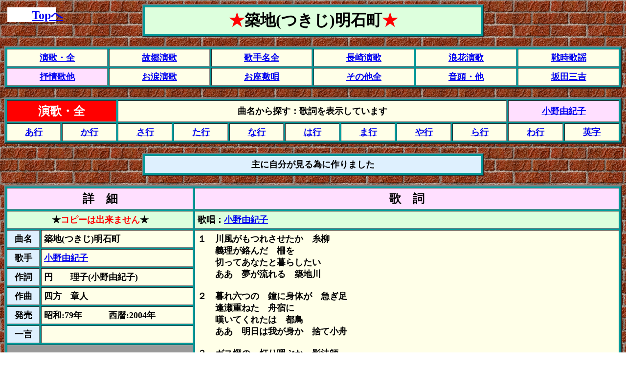

--- FILE ---
content_type: text/html
request_url: http://music.my.coocan.jp/MusicBOX/Main-Artist/Sonota-Onna-2/Ono-Yukiko/Tukiji-AkashiTyou.htm
body_size: 14428
content:
<!DOCTYPE HTML PUBLIC "-//W3C//DTD HTML 4.01 Transitional//EN">
<html>
<head>
<title>築地明石町</title>
<meta content="JustSystems Homepage Builder Version 16.0.10.0 for Windows" name="GENERATOR">
<meta http-equiv="Content-Type" content="text/html; charset=Shift_JIS">
<meta http-equiv="Content-Style-Type" content="text/css">
</head>
<body background="0-haikei-11.jpg">
<div style="width : 100px;height : 30px;top : 15px;left : 15px;
	position : absolute;
	background-color : #ffffff;
	z-index : 1;
	visibility : visible;
" id="Layer1" align="center"><font size="+2"><b><a href="../../../../index.htm" style="position : fixed;">Topへ</a></b></font></div>
<div align="center">
  <table border="3" cellspacing="3" cellpadding="5" width="700" bgcolor="#009999">
    <tbody>
      <tr>
        <td align="center" bgcolor="#ddffdd" valign="middle"><font size="+3" face="ＤＦ平成明朝体W7" color="#ff0000"><b>★</b></font><font size="+3" face="ＤＦ平成明朝体W7" color="#000000"><b><font face="ＤＨＰ平成明朝体W7"><font color="#000000"><font face="ＤＦ平成明朝体W7" size="+3"><font color="#000000"><font face="ＤＨＰ平成明朝体W7"><font color="#000000"><font face="ＤＦ平成明朝体W7" size="+3">築地(つきじ)明石町</font></font></font></font></font></font></font></b></font><font size="+3" face="ＤＦ平成明朝体W7" color="#ff0000"><b>★</b></font></td>
      </tr>
    </tbody>
  </table>
  <div align="center"><br>
    <div align="center">
      <table border="3" width="100%" cellspacing="3" cellpadding="5" class="hpb-cnt-tb1" bgcolor="#009999" style="font-weight : bold;color : black;">
        <tbody>
          <tr>
            <td class="hpb-cnt-tb-cell1" bgcolor="#ffffe8" align="center"><font size="+1"><b><font color="#000000"><a href="../../../Enka-BoxOLL/EnkaALL-0A.htm">演歌・全</a></font></b></font></td>
            <td class="hpb-cnt-tb-cell2" bgcolor="#ffffe8" style="color : black;" align="center"><font size="+1"><a href="../../../Hurusato-EnkaTOP.htm">故郷演歌</a><br>
            </font></td>
            <td class="hpb-cnt-tb-cell2" bgcolor="#ffffe8" style="color : black;" align="center"><font size="+1"><a href="../../../Artist-TOP.htm">歌手名全</a></font></td>
            <td class="hpb-cnt-tb-cell2" bgcolor="#ffffe8" align="center"><b><font size="+1"><a href="../../../NagasakiEnka/Nagasaki-0A.htm">長崎演歌</a></font></b></td>
            <td class="hpb-cnt-tb-cell2" bgcolor="#ffffe8" align="center"><b><font size="+1"><a href="../../../Naniwa-Enka/Naniwa-0A.htm">浪花演歌</a></font></b></td>
            <td class="hpb-cnt-tb-cell2" bgcolor="#ffffe8" align="center"><font size="+1"><a href="../../../Senji-Kayou/Senji-0A.htm">戦時歌謡</a></font></td>
          </tr>
          <tr>
            <td class="hpb-cnt-tb-cell1" bgcolor="#ffdfff" align="center"><b><font size="+1"><a href="../../../Jyo-JyoKa/JyoJyoKa-0A.htm">抒情歌他</a></font></b></td>
            <td class="hpb-cnt-tb-cell2" bgcolor="#ffffe8" style="color : black;" align="center"><font size="+1"><a href="../../../Sonota-File/Onamida-Enka.htm">お涙演歌</a></font></td>
            <td class="hpb-cnt-tb-cell2" bgcolor="#ffffe8" style="color : black;" align="center"><font size="+1"><a href="../../../Sonota-File/Ozashiki-Enka.htm">お座敷唄</a></font></td>
            <td class="hpb-cnt-tb-cell2" bgcolor="#ffffe8" align="center"><font size="+1"><a href="../../../SonoHoka-ZenTOP.htm">その他全</a></font></td>
            <td class="hpb-cnt-tb-cell2" bgcolor="#ffffe8" align="center"><font size="+1"><b><a href="../../../Sonota-File/Ondo-ZenpanTOP.htm">音頭・他</a></b></font></td>
            <td class="hpb-cnt-tb-cell2" bgcolor="#ffffe8" align="center"><font size="+1"><a href="../../../Naniwa-Enka/File-Sonota/Sakata-Sankiti.htm">坂田三吉</a></font></td>
        </tr>
      </tbody>
    </table>
  </div>
  <br>
  <table style="FONT-WEIGHT: bold" cellspacing="3" cellpadding="5" width="100%" bgcolor="#009999" border="3">
    <tbody>
      <tr>
        <td align="center" bgcolor="#ff0000" colspan="2"><font size="+1"><b><font size="+2"><font color="#ffffff">演歌・全</font></font></b></font></td>
        <td align="center" width="494" bgcolor="#ffffe8" colspan="7"><b><font size="+1">曲名から探す：</font></b><font size="+1">歌詞を表示しています</font></td>
        <td align="center" width="195" bgcolor="#ffdfff" colspan="2"><font size="+1"><a href="=Ono-Yukiko.htm">小野由紀子</a></font></td>
      </tr>
      <tr>
        <td align="center" width="86" bgcolor="#ffffe8"><font size="+1"><b><a href="../../../Enka-BoxOLL/EnkaALL-0A.htm">あ行</a></b></font></td>
        <td align="center" width="86" bgcolor="#ffffe8"><font size="+1"><b><a href="../../../Enka-BoxOLL/EnkaALL-1KA.htm">か行</a></b></font></td>
        <td align="center" width="86" bgcolor="#ffffe8"><font size="+1"><b><a href="../../../Enka-BoxOLL/EnkaALL-2SA.htm">さ行</a></b></font></td>
        <td align="center" width="86" bgcolor="#ffffe8"><font size="+1"><b><a href="../../../Enka-BoxOLL/EnkaALL-3TA.htm">た行</a></b></font></td>
        <td align="center" width="86" bgcolor="#ffffe8"><font size="+1"><b><a href="../../../Enka-BoxOLL/EnkaALL-4NA.htm">な行</a></b></font></td>
        <td align="center" width="86" bgcolor="#ffffe8"><font size="+1"><a href="../../../Enka-BoxOLL/EnkaALL-5HA.htm"><b>は行</b></a></font></td>
        <td align="center" width="86" bgcolor="#ffffe8"><font size="+1"><b><a href="../../../Enka-BoxOLL/EnkaALL-6MA.htm">ま行</a></b></font></td>
        <td align="center" width="86" bgcolor="#ffffe8"><font size="+1"><b><a href="../../../Enka-BoxOLL/EnkaALL-7YA.htm">や行</a></b></font></td>
        <td align="center" width="86" bgcolor="#ffffe8"><font size="+1"><b><a href="../../../Enka-BoxOLL/EnkaALL-8RA.htm">ら行</a></b></font></td>
        <td align="center" width="86" bgcolor="#ffffe8"><font size="+1"><b><a href="../../../Enka-BoxOLL/EnkaALL-9WA-EN.htm">わ行</a></b></font></td>
        <td align="center" width="86" bgcolor="#ffffe8"><font size="+1"><b><a href="../../../Enka-BoxOLL/EnkaALL-9WA-EN.htm">英字</a></b></font></td>
        </tr>
      </tbody>
    </table>
    <br>
    <center>
    <table border="3" cellspacing="3" cellpadding="5" width="700" bgcolor="#009999">
      <tbody>
        <tr>
          <td align="center" bgcolor="#def0fe" valign="middle"><font size="+1"><b>主に自分が見る為に作りました</b></font></td>
        </tr>
      </tbody>
    </table>
    </center>
  </div>
  <br>
  <table style="FONT-WEIGHT: bold" cellspacing="3" cellpadding="5" width="100%" bgcolor="#009999" border="3">
    <tbody>
      <tr>
        <td align="center" bgcolor="#ffdfff" colspan="2"><font size="+2">詳　細</font></td>
        <td valign="top" align="center" bgcolor="#ffdfff" width="972"><font size="+2">歌　詞</font></td>
      </tr>
      <tr>
        <td align="center" bgcolor="#ddffdd" colspan="2"><font size="+1">★</font><font size="+1" color="#ff0000">コピーは出来ません</font><font size="+1">★</font></td>
        <td valign="middle" align="left" bgcolor="#ddffdd" width="972"><font size="+1">歌唱：<a href="=Ono-Yukiko.htm">小野由紀子</a></font></td>
      </tr>
      <tr>
        <td align="center" bgcolor="#def0fe" width="55"><font size="+1">曲名</font></td>
        <td align="left" bgcolor="#ffffe8" width="340"><font size="+1">築地(つきじ)明石町</font></td>
        <td valign="top" align="left" bgcolor="#ffffe8" rowspan="7" width="972"><font size="+1">１　川風がもつれさせたか　糸柳<br>
        　　義理が絡んだ　柵を<br>
        　　切ってあなたと暮らしたい<br>
        　　ああ　夢が流れる　築地川<br>
        <br>
        ２　暮れ六つの　鐘に身体が　急ぎ足<br>
        　　逢瀬重ねた　舟宿に<br>
        　　嘆いてくれたは　都鳥<br>
        　　ああ　明日は我が身か　捨て小舟<br>
        <br>
        ３　ガス燈の　灯り咽ぶか　影法師<br>
        　　浮世芝居の　幕引きを<br>
        　　知っているのは　お月さま<br>
        　　ああ　夜が流れる　明石町</font></td>
      </tr>
      <tr>
        <td align="center" bgcolor="#def0fe" width="55"><font size="+1">歌手</font></td>
        <td align="left" bgcolor="#ffffe8" width="340"><font size="+1"><a href="=Ono-Yukiko.htm">小野由紀子</a></font></td>
      </tr>
      <tr>
        <td align="center" bgcolor="#def0fe" width="55"><font size="+1">作詞</font></td>
        <td align="left" bgcolor="#ffffe8" width="340"><font size="+1">円　　理子(小野由紀子)</font></td>
      </tr>
      <tr>
        <td align="center" bgcolor="#def0fe" width="55"><font size="+1">作曲</font></td>
        <td align="left" bgcolor="#ffffe8" width="340"><font size="+1">四方　章人</font></td>
      </tr>
      <tr>
        <td align="center" bgcolor="#def0fe" width="55"><font size="+1">発売</font></td>
        <td align="left" bgcolor="#ffffe8" width="340"><font size="+1"><b>昭和:79年　　　西暦:2004年</b></font></td>
      </tr>
      <tr>
        <td align="center" bgcolor="#def0fe" width="55"><font size="+1"><b>一言</b></font></td>
        <td align="left" bgcolor="#ffffe8" width="340"></td>
      </tr>
      <tr>
        <td align="center" bgcolor="#999999" colspan="2" height="450"></td>
      </tr>
      <tr>
        <td align="center" bgcolor="#def0fe" nowrap><font size="+1">メモ</font></td>
        <td bgcolor="#ffffe8" colspan="2" nowrap></td>
      </tr>
      <tr>
        <td align="center" bgcolor="#def0fe" width="58" nowrap></td>
        <td bgcolor="#ffffe8" colspan="2" nowrap><font size="+1">＝＝</font></td>
      </tr>
      <tr>
        <td align="center" bgcolor="#def0fe" width="58" nowrap><font color="#ff0000" size="+1">注意</font></td>
        <td bgcolor="#ffdfff" colspan="2" nowrap><font size="+1">歌詞に入力間違いが有りましても．保証する物では有りません</font></td>
      </tr>
    </tbody>
  </table>
  <br>
    <div align="center">
      <table border="3" width="100%" cellspacing="3" cellpadding="5" class="hpb-cnt-tb1" bgcolor="#009999" style="font-weight : bold;color : black;">
        <tbody>
          <tr>
            <td class="hpb-cnt-tb-cell1" bgcolor="#ffffe8" align="center"><font size="+1"><b><font color="#000000"><a href="../../../Enka-BoxOLL/EnkaALL-0A.htm">演歌・全</a></font></b></font></td>
            <td class="hpb-cnt-tb-cell2" bgcolor="#ffffe8" style="color : black;" align="center"><font size="+1"><a href="../../../Hurusato-EnkaTOP.htm">故郷演歌</a><br>
            </font></td>
            <td class="hpb-cnt-tb-cell2" bgcolor="#ffffe8" style="color : black;" align="center"><font size="+1"><a href="../../../Artist-TOP.htm">歌手名全</a></font></td>
            <td class="hpb-cnt-tb-cell2" bgcolor="#ffffe8" align="center"><b><font size="+1"><a href="../../../NagasakiEnka/Nagasaki-0A.htm">長崎演歌</a></font></b></td>
            <td class="hpb-cnt-tb-cell2" bgcolor="#ffffe8" align="center"><b><font size="+1"><a href="../../../Naniwa-Enka/Naniwa-0A.htm">浪花演歌</a></font></b></td>
            <td class="hpb-cnt-tb-cell2" bgcolor="#ffffe8" align="center"><font size="+1"><a href="../../../Senji-Kayou/Senji-0A.htm">戦時歌謡</a></font></td>
          </tr>
          <tr>
            <td class="hpb-cnt-tb-cell1" bgcolor="#ffdfff" align="center"><b><font size="+1"><a href="../../../Jyo-JyoKa/JyoJyoKa-0A.htm">抒情歌他</a></font></b></td>
            <td class="hpb-cnt-tb-cell2" bgcolor="#ffffe8" style="color : black;" align="center"><font size="+1"><a href="../../../Sonota-File/Onamida-Enka.htm">お涙演歌</a></font></td>
            <td class="hpb-cnt-tb-cell2" bgcolor="#ffffe8" style="color : black;" align="center"><font size="+1"><a href="../../../Sonota-File/Ozashiki-Enka.htm">お座敷唄</a></font></td>
            <td class="hpb-cnt-tb-cell2" bgcolor="#ffffe8" align="center"><font size="+1"><a href="../../../SonoHoka-ZenTOP.htm">その他全</a></font></td>
            <td class="hpb-cnt-tb-cell2" bgcolor="#ffffe8" align="center"><font size="+1"><b><a href="../../../Sonota-File/Ondo-ZenpanTOP.htm">音頭・他</a></b></font></td>
            <td class="hpb-cnt-tb-cell2" bgcolor="#ffffe8" align="center"><font size="+1"><a href="../../../Naniwa-Enka/File-Sonota/Sakata-Sankiti.htm">坂田三吉</a></font></td>
        </tr>
      </tbody>
    </table>
  </div>
  <br>
  <table style="FONT-WEIGHT: bold" cellspacing="3" cellpadding="5" width="100%" bgcolor="#009999" border="3">
    <tbody>
      <tr>
        <td align="center" bgcolor="#ff0000" colspan="2"><font size="+1"><b><font size="+2"><font color="#ffffff">演歌・全</font></font></b></font></td>
        <td align="center" width="494" bgcolor="#ffffe8" colspan="7"><b><font size="+1">曲名から探す：</font></b><font size="+1">歌詞を表示しています</font></td>
        <td align="center" width="195" bgcolor="#ffdfff" colspan="2"><font size="+1"><a href="=Ono-Yukiko.htm">小野由紀子</a></font></td>
      </tr>
      <tr>
        <td align="center" width="86" bgcolor="#ffffe8"><font size="+1"><b><a href="../../../Enka-BoxOLL/EnkaALL-0A.htm">あ行</a></b></font></td>
        <td align="center" width="86" bgcolor="#ffffe8"><font size="+1"><b><a href="../../../Enka-BoxOLL/EnkaALL-1KA.htm">か行</a></b></font></td>
        <td align="center" width="86" bgcolor="#ffffe8"><font size="+1"><b><a href="../../../Enka-BoxOLL/EnkaALL-2SA.htm">さ行</a></b></font></td>
        <td align="center" width="86" bgcolor="#ffffe8"><font size="+1"><b><a href="../../../Enka-BoxOLL/EnkaALL-3TA.htm">た行</a></b></font></td>
        <td align="center" width="86" bgcolor="#ffffe8"><font size="+1"><b><a href="../../../Enka-BoxOLL/EnkaALL-4NA.htm">な行</a></b></font></td>
        <td align="center" width="86" bgcolor="#ffffe8"><font size="+1"><a href="../../../Enka-BoxOLL/EnkaALL-5HA.htm"><b>は行</b></a></font></td>
        <td align="center" width="86" bgcolor="#ffffe8"><font size="+1"><b><a href="../../../Enka-BoxOLL/EnkaALL-6MA.htm">ま行</a></b></font></td>
        <td align="center" width="86" bgcolor="#ffffe8"><font size="+1"><b><a href="../../../Enka-BoxOLL/EnkaALL-7YA.htm">や行</a></b></font></td>
        <td align="center" width="86" bgcolor="#ffffe8"><font size="+1"><b><a href="../../../Enka-BoxOLL/EnkaALL-8RA.htm">ら行</a></b></font></td>
        <td align="center" width="86" bgcolor="#ffffe8"><font size="+1"><b><a href="../../../Enka-BoxOLL/EnkaALL-9WA-EN.htm">わ行</a></b></font></td>
        <td align="center" width="86" bgcolor="#ffffe8"><font size="+1"><b><a href="../../../Enka-BoxOLL/EnkaALL-9WA-EN.htm">英字</a></b></font></td>
      </tr>
    </tbody>
  </table>
  <br>
  <br>
  <br>
</div>
</body>
</html>